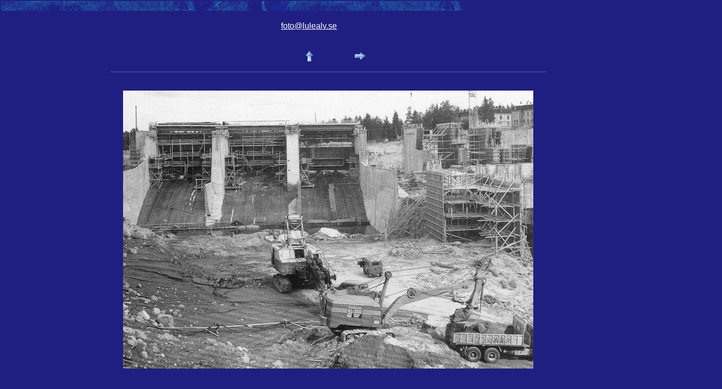

--- FILE ---
content_type: text/html
request_url: http://lulealv.se/gamla_lulealv/lulealven/bilder/fotoalbum/pages/byggetavbodenskraftverk_01.htm
body_size: 697
content:
<html>

	<head>
		<meta http-equiv="content-type" content="text/html; charset=iso-8859-1">
		<meta name="generator" content="Adobe Photoshop(R) 7.0 Web Photo Gallery">
		<title>byggetavbodenskraftverk_01</title>
	</head>

	<body leftmargin="0" marginwidth="0" topmargin="0" marginheight="0" text="white" link="white" bgcolor="#1f1f82" vlink="#6495ed" alink="aqua">
	<div align="center">
			<table border="0" cellpadding="0" cellspacing="2" width="110%">
				<tr>
					<td><img src="../images/bannerimage.gif" width="900" height="19" border="0"></td>
				</tr>
			</table>
			<table border="0" cellpadding="0" cellspacing="0" width="100%" height="56">
				<tr height="56" valign="middle" align="left">
					<td height="56" width="15" align="left" valign="middle"><br>
					</td>
					<td height="56" align="left" valign="middle" width="533"><font size="3"  face="Arial" ><b></b></font></td>
					<td height="56" align="left" valign="middle">
						<div align="left">
							<a href="mailto:foto@lulealv.se"><font face="Arial" >foto@lulealv.se</font></a></div>
					</td>
					<td height="56" align="left" valign="middle" width="40"><br>
					</td>
				</tr>
			</table>
			<br>
			<table border="0" cellpadding="0" cellspacing="2" width="150">
				<tr>
					<td align="center" width="50"><a href="../index.htm" ><img src="../images/currentindex.gif" width="15" height="21" align="middle" border="0" alt="Hem"></a></td>
					<td align="right" width="50"><a href="flygbild_lulea_soderifran.htm" ><img src="../images/nextimage.gif" width="21" height="15" align="middle" border="0" alt="Nästa"></a></td>
				</tr>
			</table>
			<br>
			<img src="../images/rule.gif" width="850" height="1" border="0"><br>
			<br>
			<br>
			<img src="../images/byggetavbodenskraftverk_01.jpg"  border="0" alt="byggetavbodenskraftverk_01"><br>
			<br>
			<font face="Arial" ><br>
			</font><br>
			<img src="../images/rule.gif" width="850" height="1" border="0"><br>
			<br>
		<font face="Arial" >Bygget av Bodenskraftstation </font></div>
	</body>

</html>